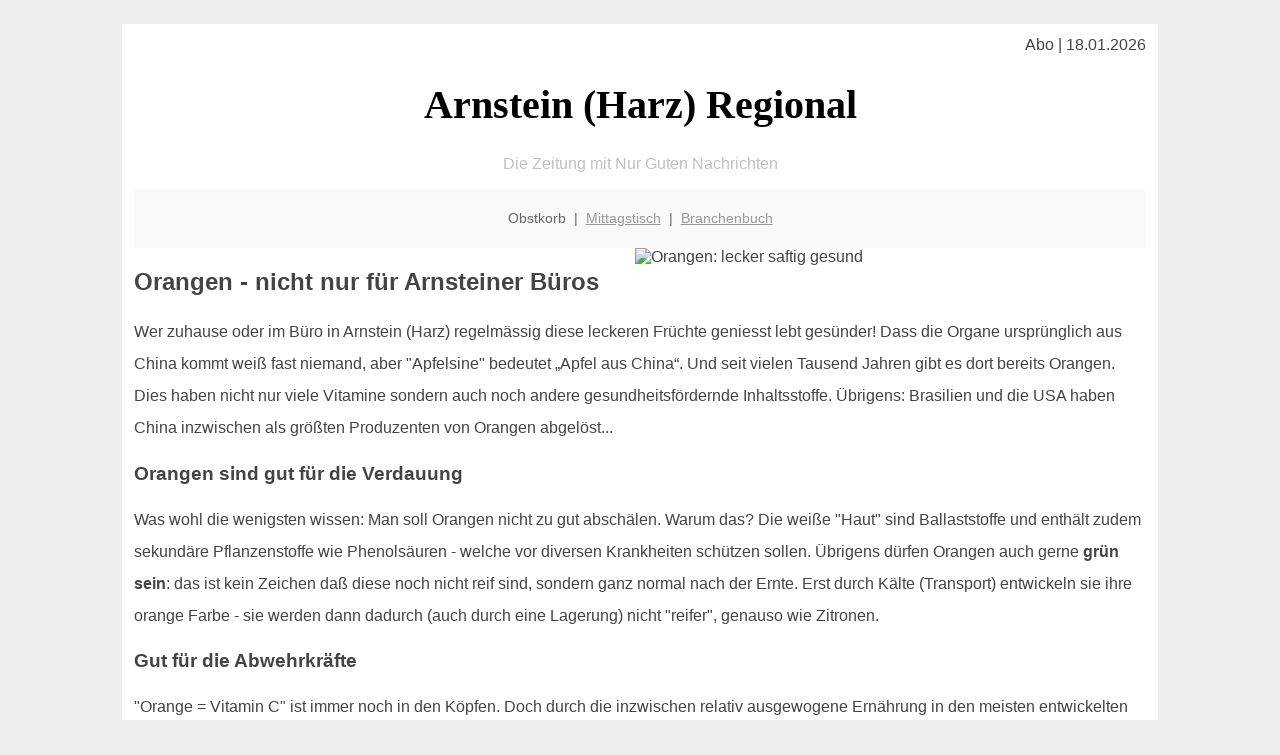

--- FILE ---
content_type: text/html; charset=UTF-8
request_url: http://arnstein-harz-regional.de/obstkorb/orangen/
body_size: 5414
content:

<!DOCTYPE html PUBLIC "-//W3C//DTD XHTML 1.0 Transitional//EN"
   "http://www.w3.org/TR/xhtml1/DTD/xhtml1-transitional.dtd">
<html xmlns="http://www.w3.org/1999/xhtml" xml:lang="de" lang="de">
<head>

  <title>Der Obstkorb ins Arnsteiner Büro: mit Orangen</title>
  <meta http-equiv="Content-Type" content="text/html; charset=utf-8"/>
  <link rel="shortcut icon" href="/favicon.ico" />
  <meta name="description" content="Dass Orangen viel Vitamin C haben weiß inzwischen jedes Arnsteiner Kind. Und daß sie besonders als frischgepresster Saft in den Wintermonaten Erkältung & Co. vorbeugt ebenso. Doch in der Orange steckt noch viel mehr drin. Das Team von arnstein-harz-regional.de hat recherchiert." />    
  <meta name="viewport" content="width=device-width, initial-scale=1" />
	<style type="text/css"><!--
    body {
        color: #444444;
        background-color: #EEEEEE;
        font-family: 'Trebuchet MS', sans-serif;
        font-size: 100%;
    }
    
    .clear { 
	clear:both; 
	display:block; 
	height:0px; 
	margin:0; 
    } /* Use this br class to clear floated columns */
    
    .step {
	width:100%; /*796px*/
	background:url(http://bilder.xregional.de/step.gif) repeat-x;
	height:3px;
	margin-left:2px;
	margin-top:4px;
	margin-bottom:4px;
    }

.post iframe {
        max-width: 100%;
}

.elastic-video {
	position: relative;
	padding-bottom: 55%;
	padding-top: 15px;
	height: 0;
	overflow: hidden;
}
.elastic-video iframe {
	position: absolute;
	top: 0;
	left: 0;
	width: 100%;
	height: 100%;
}

.logo	{margin:0; float:left;}   /* neu von TM am 26.4.15 ergänzt */
.logo h1{font-family: 'Oleo Script Swash Caps', cursive; font-size:36px; color:#b0c900; font-weight:400; float:left;}
.logo h1 span	{font-size:28px; color:#465157;}


    h1 { font-size: 2.5em;}
    h2 { font-size: 1.5em; }
    #page{
        background-color: #FFFFFF;
        width: 80%;
        margin: 24px auto;
        padding: 12px;
    }
    
@media screen and (max-width: 479px) {   /* für Smartphones! Da will ich den ganzen Raum haben!! */
  #page{
    background-color: #FFFFFF;
    width: 100%;
    padding: 3px;
  }
}    
    
    
    
    #header{
        padding: 1px ;
        text-align: center;
    }
    .header{ background-color: #415792; color: #FFFFFF; }
    #content {
        padding: 4px 0 10px 0;
    }
    #footer {
        color:#666666;
        background: #f9f9f9;
        padding: 10px 20px;
        border-top: 5px #efefef solid;
        font-size: 0.9em;
        line-height: 2;
        text-align: center;
    }
    #footer a {
        color: #999999;
    }
    #ganzoben {
        color:#666666;
        background: #f9f9f9;
        padding: 5px 10px;
        text-align: center;
        font-size: 0.9em;        
    }
    #ganzoben a {
        color: #999999;
    }
    --></style>
    
<script type="text/javascript">
  (function(i,s,o,g,r,a,m){i['GoogleAnalyticsObject']=r;i[r]=i[r]||function(){
  (i[r].q=i[r].q||[]).push(arguments)},i[r].l=1*new Date();a=s.createElement(o),
  m=s.getElementsByTagName(o)[0];a.async=1;a.src=g;m.parentNode.insertBefore(a,m)
  })(window,document,'script','//www.google-analytics.com/analytics.js','ga');

  ga('create', '', 'auto');
  ga('send', 'pageview');

</script>


<script type="text/javascript"> <!--
    function UnCryptMailto( s )
    {
        var n = 0;
        var r = "";
        for( var i = 0; i < s.length; i++)
        {
            n = s.charCodeAt( i );
            if( n >= 8364 )
            {
                n = 128;
            }
            r += String.fromCharCode( n - 1 );
        }
        return r;
    }

    function linkTo_UnCryptMailto( s )
    {
        location.href=UnCryptMailto( s );
    }
    // --> </script>


</head>
<body>



 <div id="page">
 
 
 <div align="right"> Abo | 18.01.2026 </div> 


 <a href="/" style="text-decoration: none; color:black">
 <h1 style="font-family: 'Cardo', serif; text-align: center">
 Arnstein (Harz) Regional   <!-- 'Regensburg Regional' -->
 </h1>
 </a>

<!--
<span style="text-align:center; color:silver;" >Die Zeitung mit Nur Guten Nachrichten</span>
-->
<p style="text-align:center; color:silver;" >Die Zeitung mit Nur Guten Nachrichten</p>
<!-- normale Schrift <span style="color: red;">rote Schrift</span> normale Schrift -->
 
 
 
  <div id="ganzoben">

  <p style="line-height: 1.5;">
    
  Obstkorb&nbsp; | &nbsp;<a href='/mittagstisch'>Mittagstisch</a>&nbsp; | &nbsp;<a href='/branchenbuch'>Branchenbuch</a>  </p>  

  </div>        
 
 
 <img src='http://img.2on.de/xregional/orange-am-baum.jpg' width='50%' alt='Orangen: lecker saftig gesund' align='right' hspace='5'/><h2>Orangen - nicht nur für Arnsteiner Büros</h2>








<p style="line-height: 2;">
Wer zuhause oder im Büro in Arnstein (Harz) regelmässig diese leckeren Früchte geniesst lebt gesünder! Dass die Organe ursprünglich aus China kommt weiß fast niemand, aber "Apfelsine" bedeutet „Apfel aus China“. Und seit vielen Tausend Jahren gibt es dort bereits Orangen. Dies haben nicht nur viele Vitamine sondern auch noch andere gesundheitsfördernde Inhaltsstoffe. Übrigens: Brasilien und die USA haben China inzwischen als größten Produzenten von Orangen abgelöst...

</p>


<h3>Orangen sind gut für die Verdauung</h3>
<p style="line-height: 2;">
Was wohl die wenigsten wissen: Man soll Orangen nicht zu gut abschälen. Warum das? Die weiße "Haut" sind Ballaststoffe und enthält zudem sekundäre Pflanzenstoffe wie Phenolsäuren - welche vor diversen Krankheiten schützen sollen. Übrigens dürfen Orangen auch gerne <b>grün sein</b>: das ist kein Zeichen daß diese noch nicht reif sind, sondern ganz normal nach der Ernte. Erst durch Kälte (Transport) entwickeln sie ihre orange Farbe - sie werden dann dadurch (auch durch eine Lagerung) nicht "reifer", genauso wie Zitronen.
</p>



<h3>Gut für die Abwehrkräfte</h3>
<p style="line-height: 2;">
"Orange = Vitamin C" ist immer noch in den Köpfen. Doch durch die inzwischen relativ ausgewogene Ernährung in den meisten entwickelten Ländern ist das mit dem Vitamin-C-Mangel nahezu kein Thema mehr. 
</p>


<h3>Lagerung</h3>
<p style="line-height: 2;">
Orangen sind bei Zimmertemperatur circa eine Woche haltbar - sie mögen es nicht zu warum und nicht zu kalt. Um sie möglichst lange aufbewahren zu können empfiehlt sich eine Lagerung in einem <b>lichtdurchlässigen Gefäß</b>. Und am besten im Keller oder in einer kühlen Speisekammer. Und dann gibt es natürlich die Möglichkeit sich einmal pro Woche  in 
<a href='/obstkorb/' title='Obstkiste' target=''>frisches Obst liefern</a> Arnstein (Harz) zu lassen.

</p>







<h3>Orangen und Kochen</h3>
<p style="line-height: 2;">
'Geht nicht gibts nicht' heißt es ja heute in der Kochkunst. Da gibt es Fleischgerichte mit Orangensoße. Einen Himbeer-Orangen-Smoothie, Orangenplätzchen oder - Kuchen. Insofern verwundert es nicht wenn manche auf Orangen-Rosmarinbutter schwören ... guten Appetit!
</p>



<a href='../'>Genug Orangen! Hier zur Arnsteiner Obst-Seite</a>
<br/><br/>




<img src='http://img.2on.de/xregional/viele-orangen.jpg' width='100%' alt='GEhört in jede Obstkiste und in jeden Obstkorb: die Banane' align='center' vspace='5'/>








<h3>Vitamine und Mineralstoffe</h3>
<p style="line-height: 2;">
Orangen sind süß sowie saftig und haben viele Vitamine. Eine Orange von 150 Gramm enthält 130 Prozent des empfohlenen Tagesbedürfnisses an Vitamin C. Beim Schnupfen kann Vitamin C die Dauer des Schnupfens leicht reduzieren. Vitamin C stärkt zudem auch das Immunsystem und bietet Schutz vor Infektionen. Außerdem erhöht Vitamin C das Aufnehmen von Eisen, welches für den Transport von Sauerstoff im Blut gebraucht wird. Der Mineralstoff ist ebenfalls in Orangen zu finden. In Orangen befinden sich auch Vitamine der B-Gruppe, Folsäure sowie Phosphor.
Mit einer Orange nimmt man 250 Milligramm Kalium auf, mit acht Orangen kann man den Tagesbedarf an Kalium von zwei Gramm erreichen.</p>


<h3>Frucht oder Saft</h3>
<p style="line-height: 2;">
Die Frage, ob eine Orange als Frucht oder als Saft gesünder ist, hat viele Wissenschaftler beschäftigt. In einem Test hat sich gezeigt, dass man doppelt so viel Carotinoide aus Orangensaft als aus einer Orange als Frucht aufnimmt. Manche Wissenschaftler empfehlen, dass auch die Schale mitgegessen wird. Denn die Schale enthält viele Flavonoide.</p>


<h3>Vielseitige Verwendung</h3>
<p style="line-height: 2;">
Die Saison der Orangen ist im Winter. Man kann jedoch über das ganze Jahr Orangen im Supermarkt finden und kaufen. Neben Orangensaft kann man aus Orangen eine Marmelade machen. Plätzchen, Muffins sowie Kuchen schmecken mit Orangen lecker. Außerdem kann man Orangen in Tiramisu, Orangencreme oder Obstsalat verwenden. Als eine Beilage zu Fisch oder Fleisch eignet sich eine Orangesauce. In Salaten kommen die Orangen auch gut an, ebenso in Smoothies.</p>

<h3>Orangenschale</h3>
<p style="line-height: 2;">
Eine Orange sollte man nicht zu gründlich schälen. Die weiße Haut der Orange ist ebenfalls gesund. Sie enthält Pflanzenstoffe, die vor vielen Krankheiten schützen. Die äußere Schicht der Schale kann auch gegessen werden. Diese verwendet man zum Backen sowie Kochen und auch zum Dekorieren. Natürlich sollten die Orangen gründlich mit heißem Wasser gewaschen werden.
Ätherische Öle sind zudem in der Orangenschale enthalten. Diese Öle duften wunderbar.</p>

<h3>Kauf von Orangen</h3>
<p style="line-height: 2;">
Gute Qualität ist beim Kauf von Orangen sehr wichtig. Die Orangenschale sollte dick und nicht beschädigt sein. Faltige Orangen sollte man lieber nicht kaufen. Die Orangen sollten beim Druck etwas nachgeben. Bio-Orangen sind empfehlenswert, vor allem wenn man die Schale auch essen möchte. Die Orangen sollte man nicht quetschen, weil sie sonst schimmeln.</p>

<h3>Herkunft</h3>
<p style="line-height: 2;">
Im Ursprungsland China sind Orangen aus der Kreuzung von Mandarine und Pampelmuse entstanden. Die Orangen sind in Europa im 15. Jahrhundert nachzuweisen. Die Portugiesen haben die Früchte in Europa verbreitet. Der Name stammt über Altprovenzalisch und Spanisch aus dem Arabischen.</p>



<h3>Fazit</h3>
<p style="line-height: 2;">
Die Orange gehört zur Gattung der Zitruspflanzen und stammt aus China oder Südostasien. Zitrusfrüchte stärken das Immunsystem und sind beim Gesundwerden behilflich. Eine Orange hat 80 Kalorien und enthält viele Vitamine, Spurenelemente sowie Pflanzenstoffe. Orangen kann man als Saft oder in der Marmelade essen. Sie sind auch zum Backen geeignet. 
Mit dem <a href='../'>Obstkorb Lieferservice</a> kann man sich Orangen ganz leicht und bequem nach Hause oder in die Arbeit liefern lassen. </p>





<a href='../'>zurück zum Obstkorb Arnstein (Harz)</a>
<br/><br/>







<div class="clear"></div>


<p align='center'>

<script async src="//pagead2.googlesyndication.com/pagead/js/adsbygoogle.js"></script>
<!-- responsive-portale -->
<ins class="adsbygoogle"
     style="display:block"
     data-ad-client="ca-pub-9178521158542169"
     data-ad-slot="9970314441"
     data-ad-format="auto"></ins>
<script>
(adsbygoogle = window.adsbygoogle || []).push({});
</script> 
                    
</p> 



<div class="clear"></div>
<hr style="border: 0;border-top: 1px dashed #ccc;">
Nicht nur Äpfel liegen übrigens im  <a href="/obstkorb/" title="Obstkiste Arnstein (Harz)" target="">Obstkorb</a> den man sich bequem ins Büro liefern lassen kann!
  

<div class="clear"></div>
<hr style="border: 0;border-top: 1px dashed #ccc;">

<p>
<i>Das ist vielleicht auch interessant:</i><br/>
Wie kommt man in Arnstein (Harz) zur <br/>richtigen Bank und zum <a href="/girokonto">richtigen Girokonto</a>
</p>

        
        <div id="footer">
            <p>
            <a href="/" title="Startseite">Home</a> |
            <a href="/partnervermittlung" title="Partersuche Singlebörse">Partnervermittlung Arnstein (Harz)</a> |
            <a href="/girokonto" title="Bankkonto Vergleich">Girokonto</a> |
            <a href="#" title="kaufen und verkaufen">Kleinanzeigen</a> |

            <a href="/firmenservice" title="Lieferung direkt ins Büro">Firmenservice</a> |
            <a href="/garten" title="Die grüne Oase zuhause">Garten</a> |
            <a href="/lachen" title="Unsere Witze - was zum Lachen">Lachen</a> |

            <a href="/datenschutz" title="Schützenswertes">Datenschutz</a> |
            <a href="/impressum" title="Adresse und Kontakt">Impressum</a>
            
            </p>
        </div>        
        
 </div>



    
</body>
</html>


--- FILE ---
content_type: text/html; charset=utf-8
request_url: https://www.google.com/recaptcha/api2/aframe
body_size: 268
content:
<!DOCTYPE HTML><html><head><meta http-equiv="content-type" content="text/html; charset=UTF-8"></head><body><script nonce="kumQqibAluZtCQzkXGq0qA">/** Anti-fraud and anti-abuse applications only. See google.com/recaptcha */ try{var clients={'sodar':'https://pagead2.googlesyndication.com/pagead/sodar?'};window.addEventListener("message",function(a){try{if(a.source===window.parent){var b=JSON.parse(a.data);var c=clients[b['id']];if(c){var d=document.createElement('img');d.src=c+b['params']+'&rc='+(localStorage.getItem("rc::a")?sessionStorage.getItem("rc::b"):"");window.document.body.appendChild(d);sessionStorage.setItem("rc::e",parseInt(sessionStorage.getItem("rc::e")||0)+1);localStorage.setItem("rc::h",'1768729168139');}}}catch(b){}});window.parent.postMessage("_grecaptcha_ready", "*");}catch(b){}</script></body></html>